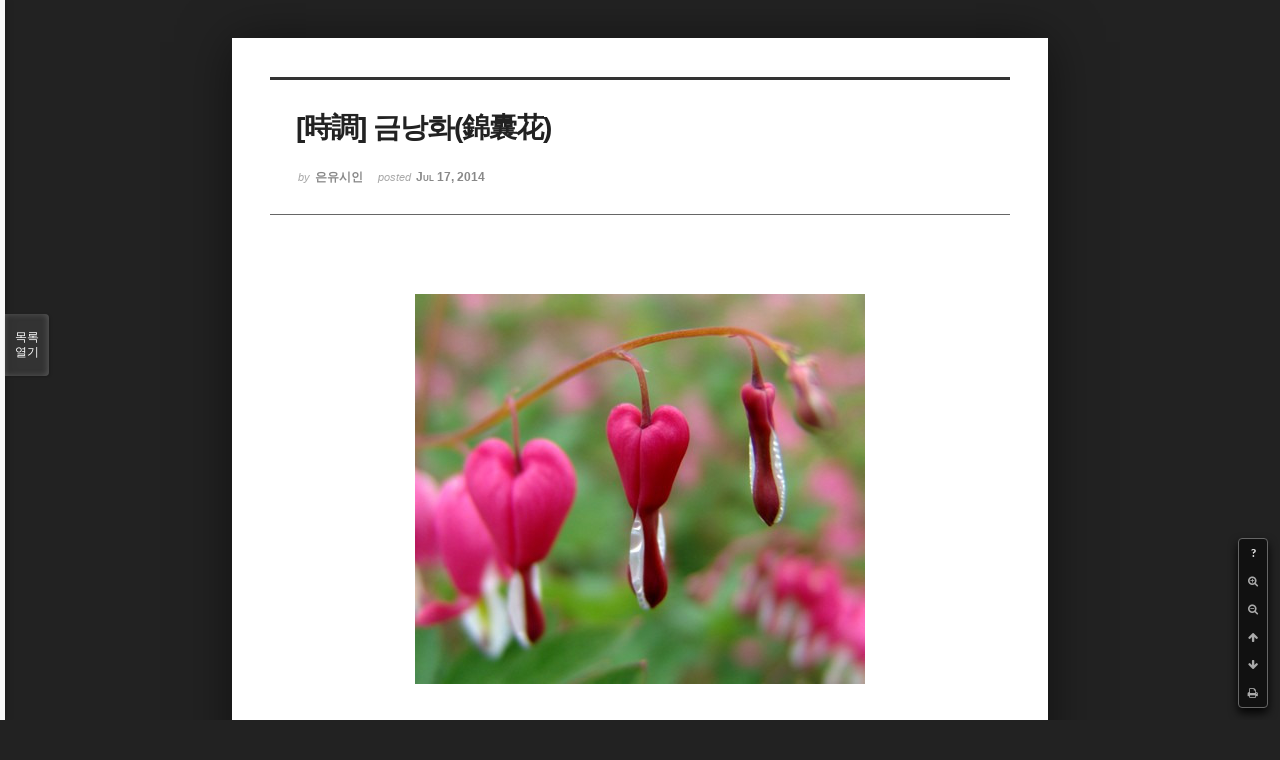

--- FILE ---
content_type: text/html; charset=UTF-8
request_url: http://bumdol72xe.dothome.co.kr/xe/index.php?mid=poemold&page=13&search_target=tag&search_keyword=%ED%98%9C%EC%84%B1&sort_index=title&order_type=desc&listStyle=viewer&document_srl=1599
body_size: 5816
content:
<!DOCTYPE html>
<html lang="ko">
<head>
<!-- META -->
<meta charset="utf-8">
<meta name="Generator" content="XpressEngine">
<meta http-equiv="X-UA-Compatible" content="IE=edge">
<!-- TITLE -->
<title>시&amp;시조 - [時調] 금낭화(錦囊花)</title>
<!-- CSS -->
<link rel="stylesheet" href="/xe/common/css/xe.min.css?20170130022911" />
<link rel="stylesheet" href="/xe/common/js/plugins/ui/jquery-ui.min.css?20170130022942" />
<link rel="stylesheet" href="https://maxcdn.bootstrapcdn.com/font-awesome/4.2.0/css/font-awesome.min.css" />
<link rel="stylesheet" href="/xe/modules/board/skins/sketchbook5/css/board.css?20170130111129" />
<!--[if lt IE 9]><link rel="stylesheet" href="/xe/modules/board/skins/sketchbook5/css/ie8.css?20170130111129" />
<![endif]--><link rel="stylesheet" href="/xe/modules/board/skins/sketchbook5/css/print.css?20170130111129" media="print" />
<link rel="stylesheet" href="/xe/modules/board/skins/sketchbook5/css/jquery.mCustomScrollbar.css?20170130111129" />
<link rel="stylesheet" href="/xe/modules/editor/styles/default/style.css?20170130023018" />
<!-- JS -->
<!--[if lt IE 9]><script src="/xe/common/js/jquery-1.x.min.js?20170130022911"></script>
<![endif]--><!--[if gte IE 9]><!--><script src="/xe/common/js/jquery.min.js?20170130022911"></script>
<!--<![endif]--><script src="/xe/common/js/x.min.js?20170130103037"></script>
<script src="/xe/common/js/xe.min.js?20170414184040"></script>
<script src="/xe/modules/board/tpl/js/board.min.js?20170130055150"></script>
<!-- RSS -->
<!-- ICON -->

<script>
						if(!captchaTargetAct) {var captchaTargetAct = [];}
						captchaTargetAct.push("procMemberInsert");
						</script>

<meta name="viewport" content="width=device-width, initial-scale=1, minimum-scale=1, maximum-scale=1, user-scalable=yes, target-densitydpi=medium-dpi" />
<style> .xe_content { font-size:12px; }</style>
<link rel="canonical" href="http://bumdol72xe.dothome.co.kr/xe/poemold/1599" />
<meta name="description" content="      [時調] 금낭화(錦囊花)   - 은유시인 -                                                                                                                                 수줍음 그득 담은 진분홍 새색시 방                                                              새하얀 비단커튼 황금빛 원앙금침                                                                  나는야 시집 간다네 얼굴 붉힌 금낭..." />
<meta property="og:locale" content="ko_KR" />
<meta property="og:type" content="article" />
<meta property="og:url" content="http://bumdol72xe.dothome.co.kr/xe/poemold/1599" />
<meta property="og:title" content="시&amp;amp;시조 - [時調] 금낭화(錦囊花)" />
<meta property="og:description" content="      [時調] 금낭화(錦囊花)   - 은유시인 -                                                                                                                                 수줍음 그득 담은 진분홍 새색시 방                                                              새하얀 비단커튼 황금빛 원앙금침                                                                  나는야 시집 간다네 얼굴 붉힌 금낭..." />
<meta property="article:published_time" content="2014-07-17T07:18:13+09:00" />
<meta property="article:modified_time" content="2017-08-07T10:49:35+09:00" />
<meta property="article:tag" content="월간" />
<meta property="article:tag" content="한국인" />
<meta property="article:tag" content="김영찬" />
<meta property="article:tag" content="은유시인" />
<meta property="article:tag" content="부산문학" />
<meta property="article:tag" content="등단" />
<meta property="article:tag" content="순수문학" />
<meta property="article:tag" content="종합문예지" />
<meta property="article:tag" content="노벨문학" />
<meta property="article:tag" content="인쇄정보신문" />
<meta property="article:tag" content="시인" />
<meta property="article:tag" content="수필가" />
<meta property="article:tag" content="소설가" />
<meta property="article:tag" content="등단문" />
<meta property="article:tag" content="우주" />
<meta property="article:tag" content="전쟁" />
<meta property="article:tag" content="공상과학" />
<meta property="article:tag" content="미래" />
<meta property="article:tag" content="첨단기지" />
<meta property="article:tag" content="혜성" />
<meta property="og:image" content="http://bumdol72xe.dothome.co.kr/xe/./files/attach/images/456/599/001/7fc372a4cf6ca6c43e33a54fc60d1dcd.jpg" />
<meta property="og:image:width" content="450" />
<meta property="og:image:height" content="390" />
<style data-id="bdCss">
.bd em,.bd .color{color:#333333;}
.bd .shadow{text-shadow:1px 1px 1px ;}
.bd .bolder{color:#333333;text-shadow:2px 2px 4px ;}
.bd .bg_color{background-color:#333333;}
.bd .bg_f_color{background-color:#333333;background:-webkit-linear-gradient(#FFF -50%,#333333 50%);background:linear-gradient(to bottom,#FFF -50%,#333333 50%);}
.bd .border_color{border-color:#333333;}
.bd .bx_shadow{box-shadow:0 0 2px ;}
.viewer_with.on:before{background-color:#333333;box-shadow:0 0 2px #333333;}
.bd_zine.zine li:first-child,.bd_tb_lst.common_notice tr:first-child td{margin-top:2px;border-top:1px solid #DDD}
.bd_zine .info b,.bd_zine .info a{color:;}
.bd_zine.card h3{color:#333333;}
</style>
<style>
body,input,textarea,select,button,table{font-family:;}
#viewer .rd_trb,#viewer #trackback{display:none}
</style><script>
//<![CDATA[
var current_url = "http://bumdol72xe.dothome.co.kr/xe/?mid=poemold&page=13&search_target=tag&search_keyword=%ED%98%9C%EC%84%B1&sort_index=title&order_type=desc&listStyle=viewer&document_srl=1599";
var request_uri = "http://bumdol72xe.dothome.co.kr/xe/";
var current_mid = "poemold";
var waiting_message = "서버에 요청 중입니다. 잠시만 기다려주세요.";
var ssl_actions = new Array();
var default_url = "http://bumdol72xe.dothome.co.kr/xe";
xe.current_lang = "ko";
xe.cmd_find = "찾기";
xe.cmd_cancel = "취소";
xe.cmd_confirm = "확인";
xe.msg_no_root = "루트는 선택 할 수 없습니다.";
xe.msg_no_shortcut = "바로가기는 선택 할 수 없습니다.";
xe.msg_select_menu = "대상 메뉴 선택";
//]]>
</script>
</head>
<body class="viewer_blk">
<!--#JSPLUGIN:ui--><script>//<![CDATA[
var lang_type = "ko";
var bdLogin = "로그인 하시겠습니까?@http://bumdol72xe.dothome.co.kr/xe/index.php?mid=poemold&page=13&search_target=tag&search_keyword=%ED%98%9C%EC%84%B1&sort_index=title&order_type=desc&listStyle=viewer&document_srl=1599&act=dispMemberLoginForm";
jQuery(function($){
	board('#bd_456_1599');
});
//]]></script>

<div id="viewer" class="white viewer_style rd_nav_blk">
	<div id="bd_456_1599" class="bd clear  " data-default_style="viewer" data-bdFilesType="" data-bdNavSide="N" style="max-width:px">
		<div id="rd_ie" class="ie8_only"><i class="tl"></i><i class="tc"></i><i class="tr"></i><i class="ml"></i><i class="mr"></i><i class="bl"></i><i class="bc"></i><i class="br"></i></div>
		<div class="rd rd_nav_style2 clear" style="padding:;" data-docSrl="1599">
	
	<div class="rd_hd clear" style="">
		
				
		<div class="blog v" style="text-align:;;">
			<div class="top_area ngeb np_18px" style="text-align:">
															</div>
			<h1 class="font ngeb" style=";-webkit-animation-name:rd_h1_v;-moz-animation-name:rd_h1_v;animation-name:rd_h1_v;">[時調] 금낭화(錦囊花)</h1>						<div class="btm_area ngeb np_18px" style="text-align:"> 
								<span><small>by </small><b>은유시인</b></span>				<span title="2014.07.17 07:18"><small>posted </small><b class="date">Jul 17, 2014</b></span>															</div>
		</div>		
				
				
				
				
				<div class="rd_nav_side">
			<div class="rd_nav img_tx fr m_btn_wrp">
		<div class="help bubble left m_no">
		<a class="text" href="#" onclick="jQuery(this).next().fadeToggle();return false;">?</a>
		<div class="wrp">
			<div class="speech">
				<h4>단축키</h4>
				<p><strong><i class="fa fa-long-arrow-left"></i><span class="blind">Prev</span></strong>이전 문서</p>
				<p><strong><i class="fa fa-long-arrow-right"></i><span class="blind">Next</span></strong>다음 문서</p>
				<p><strong>ESC</strong>닫기</p>			</div>
			<i class="bubble_edge"></i>
			<i class="ie8_only bl"></i><i class="ie8_only br"></i>
		</div>
	</div>	<a class="tg_btn2 bubble m_no" href="#" data-href=".bd_font_select" title="글꼴 선택"><strong>가</strong><i class="arrow down"></i></a>	<a class="font_plus bubble" href="#" title="크게"><i class="fa fa-search-plus"></i><b class="tx">크게</b></a>
	<a class="font_minus bubble" href="#" title="작게"><i class="fa fa-search-minus"></i><b class="tx">작게</b></a>
			<a class="back_to bubble m_no" href="#bd_456_1599" title="위로"><i class="fa fa-arrow-up"></i><b class="tx">위로</b></a>
	<a class="back_to bubble m_no" href="#rd_end_1599" title="(목록) 아래로"><i class="fa fa-arrow-down"></i><b class="tx">아래로</b></a>
	<a class="comment back_to bubble if_viewer m_no" href="#1599_comment" title="댓글로 가기"><i class="fa fa-comment"></i><b class="tx">댓글로 가기</b></a>
	<a class="print_doc bubble m_no this" href="http://bumdol72xe.dothome.co.kr/xe/index.php?mid=poemold&amp;page=13&amp;search_target=tag&amp;search_keyword=%ED%98%9C%EC%84%B1&amp;sort_index=title&amp;order_type=desc&amp;listStyle=viewer&amp;document_srl=1599" title="인쇄"><i class="fa fa-print"></i><b class="tx">인쇄</b></a>			</div>		</div>			</div>
	
		
	<div class="rd_body clear">
		
				
				
				<article><!--BeforeDocument(1599,496)--><div class="document_1599_496 xe_content"><p style="font-size:12px;padding:0px;color:rgb(62,70,74);font-family:gulim;line-height:19.2px;text-align:center;"> </p>
<p style="font-size:12px;padding:0px;color:rgb(62,70,74);font-family:gulim;line-height:19.2px;text-align:center;"><img src="http://bumdol72xe.dothome.co.kr/xe/files/attach/images/456/599/001/7fc372a4cf6ca6c43e33a54fc60d1dcd.jpg" alt="kyc_20140715_09.jpg" width="450" height="390" style="" /></p>
<p><br /></p>
<p></p>
<p style="font-size:12px;"><br /></p>
<br /><p style="font-size:12px;"></p>
<p style="font-size:12px;padding:0px;color:rgb(62,70,74);font-family:gulim;line-height:19.2px;text-align:center;"><font color="#353535"></font> </p>
<p style="font-size:12px;padding:0px;color:rgb(62,70,74);font-family:gulim;line-height:19.2px;text-align:center;"><font color="#353535"></font> </p>
<p style="padding:0px;text-align:center;"><font color="#353535"><font color="#3e464a" face="Gulim, 굴림"><span style="font-size:11pt;line-height:19.2px;">[</span></font><font face="Gulim, 굴림"><span style="font-size:14.6667px;line-height:19.2px;">時調</span></font><font color="#3e464a" face="Gulim, 굴림"><span style="font-size:11pt;line-height:19.2px;">]</span></font></font></p>
<span style="line-height:19.2px;"><font color="#353535" style="font-family:gulim;line-height:19.200000762939453px;"></font></span><p style="font-size:12px;padding:0px;text-align:center;"><br /><font color="#980000"><span style="font-family:Batang, '바탕';font-size:11pt;"><span style="font-family:null;font-size:18pt;"><strong>금낭화</strong>(錦囊花)</span></span></font></p>
<p style="font-size:12px;padding:0px;color:rgb(62,70,74);font-family:gulim;line-height:19.2px;text-align:center;"><font color="#353535"></font> </p>
<p style="font-size:12px;padding:0px;color:rgb(62,70,74);font-family:gulim;line-height:19.2px;text-align:center;"><span style="font-family:Gulim, '굴림';"><span style="font-size:11pt;"><font color="#353535">- 은유시인 -</font></span></span></p>
<p style="font-size:12px;padding:0px;color:rgb(62,70,74);font-family:gulim;line-height:19.2px;text-align:center;"><span style="font-family:Gulim, '굴림';"><span style="font-size:11pt;"></span></span> </p>
<p style="font-size:12px;padding:0px;color:rgb(62,70,74);font-family:gulim;line-height:19.2px;text-align:center;"><span style="font-family:Gulim, '굴림';"><span style="font-size:11pt;"></span></span> </p>
<span style="color:rgb(62,70,74);font-family:Gulim, '굴림';font-size:11pt;"></span><p style="font-size:12px;padding:0px;"> </p>
<span style="color:rgb(62,70,74);font-family:gulim;line-height:19.2px;background-color:rgb(245,243,236);"></span><p style="font-size:12px;padding:0px;color:rgb(62,70,74);font-family:gulim;line-height:19.2px;"><br /><font style="font-family:Batang, '바탕';"><font color="#000000"><span style="font-family:null;font-size:11pt;"><span style="font-size:12pt;">                                           </span></span></font></font><span style="font-family:null;font-size:16px;color:rgb(0,0,0);"> </span><span style="font-family:null;font-size:16px;color:rgb(0,0,0);">                  </span></p>
<p style="font-size:12px;padding:0px;color:rgb(62,70,74);font-family:gulim;line-height:19.2px;"><span style="font-family:'맑은 고딕', 'Malgun Gothic', 'Segoe UI';font-size:16px;line-height:19.2px;color:rgb(0,0,0);">                                                           </span><span style="font-size:12pt;font-family:'맑은 고딕', 'Malgun Gothic', 'Segoe UI';color:rgb(0,0,0);">수줍음 그득 담은 진분홍 새색시 방  </span></p>
<p style="font-size:12px;padding:0px;color:rgb(62,70,74);font-family:gulim;line-height:19.2px;"><span style="font-family:'맑은 고딕', 'Malgun Gothic', 'Segoe UI';font-size:16px;line-height:19.2px;color:rgb(0,0,0);">                                                           </span><span style="font-family:'맑은 고딕', 'Malgun Gothic', 'Segoe UI';font-size:12pt;color:rgb(0,0,0);">새하얀 비단커튼 황금빛 원앙금침     </span><span style="font-family:'맑은 고딕', 'Malgun Gothic', 'Segoe UI';font-size:12pt;color:rgb(0,0,0);"> </span></p>
<p style="font-size:12px;padding:0px;color:rgb(62,70,74);font-family:gulim;line-height:19.2px;"><font style="font-family:Batang, '바탕';"><span style="font-family:'맑은 고딕', 'Malgun Gothic', 'Segoe UI';font-size:16px;line-height:19.2px;color:rgb(0,0,0);">                                                           </span><font color="#000000"><span style="font-family:'맑은 고딕', 'Malgun Gothic', 'Segoe UI';font-size:12pt;">나는야 시집 간다네 얼굴 붉힌 금낭화</span></font></font></p>
<span style="font-size:12px;font-family:'맑은 고딕', 'Malgun Gothic', 'Segoe UI';">
</span><p style="font-size:12px;padding:0px;color:rgb(62,70,74);font-family:gulim;line-height:19.2px;"><font style="font-family:Batang, '바탕';"><font color="#000000"></font></font><span style="font-family:'맑은 고딕', 'Malgun Gothic', 'Segoe UI';"> </span></p>
<p style="font-size:12px;padding:0px;color:rgb(62,70,74);font-family:gulim;line-height:19.2px;"><span style="font-family:'맑은 고딕', 'Malgun Gothic', 'Segoe UI';font-size:16px;line-height:19.2px;color:rgb(0,0,0);">                                                           </span><span style="font-family:'맑은 고딕', 'Malgun Gothic', 'Segoe UI';font-size:12pt;color:rgb(0,0,0);">긴긴 밤 지샜기로 새신랑 기별 없네 </span></p>
<p style="font-size:12px;padding:0px;color:rgb(62,70,74);font-family:gulim;line-height:19.2px;"><span style="font-family:'맑은 고딕', 'Malgun Gothic', 'Segoe UI';font-size:16px;line-height:19.2px;color:rgb(0,0,0);">                                                           </span><span style="font-family:'맑은 고딕', 'Malgun Gothic', 'Segoe UI';font-size:12pt;color:rgb(0,0,0);">촉촉한 가슴속엔 별빛만 가득한데</span></p>
<p style="font-size:12px;padding:0px;color:rgb(62,70,74);font-family:gulim;line-height:19.2px;"><span style="font-family:'맑은 고딕', 'Malgun Gothic', 'Segoe UI';font-size:16px;line-height:19.2px;color:rgb(0,0,0);">                                                           </span><span style="font-family:'맑은 고딕', 'Malgun Gothic', 'Segoe UI';font-size:12pt;color:rgb(0,0,0);">외롭고 마냥 서럽다 흐느끼는 금낭화</span></p>
<span style="font-size:12px;font-family:'맑은 고딕', 'Malgun Gothic', 'Segoe UI';">
</span><p style="font-size:12px;padding:0px;color:rgb(62,70,74);font-family:gulim;line-height:19.2px;"><font color="#353535"><font color="#000000"><span style="font-family:'맑은 고딕', 'Malgun Gothic', 'Segoe UI';font-size:12pt;"> </span><br /></font></font><span style="color:rgb(0,0,0);font-family:'맑은 고딕', 'Malgun Gothic', 'Segoe UI';font-size:16px;line-height:19.2px;">                                                           </span><span style="font-family:'맑은 고딕', 'Malgun Gothic', 'Segoe UI';font-size:12pt;color:rgb(0,0,0);">하세월 기다리랴 가슴엔 큰 응어리</span></p>
<p style="font-size:12px;padding:0px;color:rgb(62,70,74);font-family:gulim;line-height:19.2px;"><span style="font-family:'맑은 고딕', 'Malgun Gothic', 'Segoe UI';font-size:16px;line-height:19.2px;color:rgb(0,0,0);">                                                           </span><span style="font-family:'맑은 고딕', 'Malgun Gothic', 'Segoe UI';font-size:12pt;color:rgb(0,0,0);">혼자서 애태우다 조각난 붉은 여심</span></p>
<p style="font-size:12px;padding:0px;color:rgb(62,70,74);font-family:gulim;line-height:19.2px;"><span style="font-family:'맑은 고딕', 'Malgun Gothic', 'Segoe UI';font-size:16px;line-height:19.2px;color:rgb(0,0,0);">                                                           </span><span style="color:rgb(0,0,0);font-family:'맑은 고딕', 'Malgun Gothic', 'Segoe UI';font-size:12pt;">막연한 기다림 때매 지쳐버린 금낭화</span></p>
<span style="color:rgb(62,70,74);font-family:Gulim, '굴림';font-size:11pt;"></span><p style="font-size:12px;padding:0px;"> </p>
<p style="font-size:12px;padding:0px;"> </p>
<span style="color:rgb(62,70,74);font-family:Gulim, '굴림';font-size:11pt;"></span><p style="font-size:12px;padding:0px;"> </p>
<span style="color:rgb(62,70,74);font-family:gulim;line-height:19.2px;background-color:rgb(245,243,236);"></span><p style="font-size:12px;padding:0px;color:rgb(62,70,74);font-family:gulim;line-height:19.2px;text-align:center;"><font color="#353535"><span style="font-family:Gulim, '굴림';"><span style="font-size:11pt;"><font color="#747474">2009/09/02</font></span></span></font></p>
<p style="font-size:12px;padding:0px;color:rgb(62,70,74);font-family:gulim;line-height:19.2px;"><font color="#353535"><span style="font-family:Gulim, '굴림';"></span></font> </p>
<p style="font-size:12px;padding:0px;color:rgb(62,70,74);font-family:gulim;line-height:19.2px;"><font color="#353535"><span style="font-family:Gulim, '굴림';"></span> </font></p>
<div style="font-size:12px;"><font color="#353535"><br /></font></div><span style="line-height:19.2px;"><font color="#353535" style="font-family:gulim;line-height:19.200000762939453px;"></font></span></div><!--AfterDocument(1599,496)--></article>
				
				<div class="rd_t_f rd_tag css3pie clear">
			<div class="bg_f_color border_color">TAG &bull;</div>
			<ul>
												<li><a href="http://bumdol72xe.dothome.co.kr/xe/index.php?mid=poemold&amp;page=13&amp;search_target=tag&amp;search_keyword=%EC%9B%94%EA%B0%84&amp;sort_index=title&amp;order_type=desc&amp;listStyle=viewer">월간</a><span class="comma">,</span></li>
												<li><a href="http://bumdol72xe.dothome.co.kr/xe/index.php?mid=poemold&amp;page=13&amp;search_target=tag&amp;search_keyword=%ED%95%9C%EA%B5%AD%EC%9D%B8&amp;sort_index=title&amp;order_type=desc&amp;listStyle=viewer">한국인</a><span class="comma">,</span></li>
												<li><a href="http://bumdol72xe.dothome.co.kr/xe/index.php?mid=poemold&amp;page=13&amp;search_target=tag&amp;search_keyword=%EA%B9%80%EC%98%81%EC%B0%AC&amp;sort_index=title&amp;order_type=desc&amp;listStyle=viewer">김영찬</a><span class="comma">,</span></li>
												<li><a href="http://bumdol72xe.dothome.co.kr/xe/index.php?mid=poemold&amp;page=13&amp;search_target=tag&amp;search_keyword=%EC%9D%80%EC%9C%A0%EC%8B%9C%EC%9D%B8&amp;sort_index=title&amp;order_type=desc&amp;listStyle=viewer">은유시인</a><span class="comma">,</span></li>
												<li><a href="http://bumdol72xe.dothome.co.kr/xe/index.php?mid=poemold&amp;page=13&amp;search_target=tag&amp;search_keyword=%EB%B6%80%EC%82%B0%EB%AC%B8%ED%95%99&amp;sort_index=title&amp;order_type=desc&amp;listStyle=viewer">부산문학</a><span class="comma">,</span></li>
												<li><a href="http://bumdol72xe.dothome.co.kr/xe/index.php?mid=poemold&amp;page=13&amp;search_target=tag&amp;search_keyword=%EB%93%B1%EB%8B%A8&amp;sort_index=title&amp;order_type=desc&amp;listStyle=viewer">등단</a><span class="comma">,</span></li>
												<li><a href="http://bumdol72xe.dothome.co.kr/xe/index.php?mid=poemold&amp;page=13&amp;search_target=tag&amp;search_keyword=%EC%88%9C%EC%88%98%EB%AC%B8%ED%95%99&amp;sort_index=title&amp;order_type=desc&amp;listStyle=viewer">순수문학</a><span class="comma">,</span></li>
												<li><a href="http://bumdol72xe.dothome.co.kr/xe/index.php?mid=poemold&amp;page=13&amp;search_target=tag&amp;search_keyword=%EC%A2%85%ED%95%A9%EB%AC%B8%EC%98%88%EC%A7%80&amp;sort_index=title&amp;order_type=desc&amp;listStyle=viewer">종합문예지</a><span class="comma">,</span></li>
												<li><a href="http://bumdol72xe.dothome.co.kr/xe/index.php?mid=poemold&amp;page=13&amp;search_target=tag&amp;search_keyword=%EB%85%B8%EB%B2%A8%EB%AC%B8%ED%95%99&amp;sort_index=title&amp;order_type=desc&amp;listStyle=viewer">노벨문학</a><span class="comma">,</span></li>
												<li><a href="http://bumdol72xe.dothome.co.kr/xe/index.php?mid=poemold&amp;page=13&amp;search_target=tag&amp;search_keyword=%EC%9D%B8%EC%87%84%EC%A0%95%EB%B3%B4%EC%8B%A0%EB%AC%B8&amp;sort_index=title&amp;order_type=desc&amp;listStyle=viewer">인쇄정보신문</a><span class="comma">,</span></li>
												<li><a href="http://bumdol72xe.dothome.co.kr/xe/index.php?mid=poemold&amp;page=13&amp;search_target=tag&amp;search_keyword=%EC%8B%9C%EC%9D%B8&amp;sort_index=title&amp;order_type=desc&amp;listStyle=viewer">시인</a><span class="comma">,</span></li>
												<li><a href="http://bumdol72xe.dothome.co.kr/xe/index.php?mid=poemold&amp;page=13&amp;search_target=tag&amp;search_keyword=%EC%88%98%ED%95%84%EA%B0%80&amp;sort_index=title&amp;order_type=desc&amp;listStyle=viewer">수필가</a><span class="comma">,</span></li>
												<li><a href="http://bumdol72xe.dothome.co.kr/xe/index.php?mid=poemold&amp;page=13&amp;search_target=tag&amp;search_keyword=%EC%86%8C%EC%84%A4%EA%B0%80&amp;sort_index=title&amp;order_type=desc&amp;listStyle=viewer">소설가</a><span class="comma">,</span></li>
												<li><a href="http://bumdol72xe.dothome.co.kr/xe/index.php?mid=poemold&amp;page=13&amp;search_target=tag&amp;search_keyword=%EB%93%B1%EB%8B%A8%EB%AC%B8&amp;sort_index=title&amp;order_type=desc&amp;listStyle=viewer">등단문</a><span class="comma">,</span></li>
												<li><a href="http://bumdol72xe.dothome.co.kr/xe/index.php?mid=poemold&amp;page=13&amp;search_target=tag&amp;search_keyword=%EC%9A%B0%EC%A3%BC&amp;sort_index=title&amp;order_type=desc&amp;listStyle=viewer">우주</a><span class="comma">,</span></li>
												<li><a href="http://bumdol72xe.dothome.co.kr/xe/index.php?mid=poemold&amp;page=13&amp;search_target=tag&amp;search_keyword=%EC%A0%84%EC%9F%81&amp;sort_index=title&amp;order_type=desc&amp;listStyle=viewer">전쟁</a><span class="comma">,</span></li>
												<li><a href="http://bumdol72xe.dothome.co.kr/xe/index.php?mid=poemold&amp;page=13&amp;search_target=tag&amp;search_keyword=%EA%B3%B5%EC%83%81%EA%B3%BC%ED%95%99&amp;sort_index=title&amp;order_type=desc&amp;listStyle=viewer">공상과학</a><span class="comma">,</span></li>
												<li><a href="http://bumdol72xe.dothome.co.kr/xe/index.php?mid=poemold&amp;page=13&amp;search_target=tag&amp;search_keyword=%EB%AF%B8%EB%9E%98&amp;sort_index=title&amp;order_type=desc&amp;listStyle=viewer">미래</a><span class="comma">,</span></li>
												<li><a href="http://bumdol72xe.dothome.co.kr/xe/index.php?mid=poemold&amp;page=13&amp;search_target=tag&amp;search_keyword=%EC%B2%A8%EB%8B%A8%EA%B8%B0%EC%A7%80&amp;sort_index=title&amp;order_type=desc&amp;listStyle=viewer">첨단기지</a><span class="comma">,</span></li>
												<li><a href="http://bumdol72xe.dothome.co.kr/xe/index.php?mid=poemold&amp;page=13&amp;search_target=tag&amp;search_keyword=%ED%98%9C%EC%84%B1&amp;sort_index=title&amp;order_type=desc&amp;listStyle=viewer">혜성</a><span class="comma">,</span></li>
							</ul>
		</div>	</div>
	
	<div class="rd_ft">
		
		<div class="rd_sign clear">
			<h4><em class="fa fa-info-circle bd_info_icon"></em> Who's <em>은유시인</em></h4>
			<img class="img fl" src="http://bumdol72xe.dothome.co.kr/xe/files/member_extra_info/profile_image/496/496.jpg?20170130022943" alt="profile" />						<div class="get_sign"><p><span style="font-size:16px;color:rgb(0,117,200);">대한민국에도 노벨문학상 수상자가 나올 그 날만을 위해...</span></p></div>		</div>		
		<div class="bd_prev_next clear">
					</div>		
				
						
				
		<div class="rd_ft_nav clear">
						
						
						<div class="rd_nav img_tx fr m_btn_wrp">
				<a class="back_to bubble m_no" href="#bd_456_1599" title="위로"><i class="fa fa-arrow-up"></i><b class="tx">위로</b></a>
	<a class="back_to bubble m_no" href="#rd_end_1599" title="(목록) 아래로"><i class="fa fa-arrow-down"></i><b class="tx">아래로</b></a>
	<a class="comment back_to bubble if_viewer m_no" href="#1599_comment" title="댓글로 가기"><i class="fa fa-comment"></i><b class="tx">댓글로 가기</b></a>
	<a class="print_doc bubble m_no this" href="http://bumdol72xe.dothome.co.kr/xe/index.php?mid=poemold&amp;page=13&amp;search_target=tag&amp;search_keyword=%ED%98%9C%EC%84%B1&amp;sort_index=title&amp;order_type=desc&amp;listStyle=viewer&amp;document_srl=1599" title="인쇄"><i class="fa fa-print"></i><b class="tx">인쇄</b></a>			</div>					</div>
	</div>
	
		
	</div>
<hr id="rd_end_1599" class="rd_end clear" />		<div id="viewer_lst" class="">
			<button type="button" id="viewer_lst_tg" class="ngeb bg_color">목록<br /><span class="tx_open">열기</span><span class="tx_close">닫기</span></button>
			<h3 class="ui_font">Articles</h3>
			<div id="viewer_lst_scroll">
				<ul>
					<li>
						<a class="clear" href="http://bumdol72xe.dothome.co.kr/xe/index.php?mid=poemold&amp;page=13&amp;search_target=tag&amp;search_keyword=%ED%98%9C%EC%84%B1&amp;sort_index=title&amp;order_type=desc&amp;listStyle=viewer&amp;document_srl=27233">
							<span class="tmb"><img src="http://bumdol72xe.dothome.co.kr/xe/files/thumbnails/233/027/90x90.crop.jpg" alt="" /></span>							<span class="tl">[時調] 계란을 삶으며</span>
							<span class="meta"><strong>은유시인</strong>2015.12.22 11:07</span>
						</a>
					</li><li>
						<a class="clear" href="http://bumdol72xe.dothome.co.kr/xe/index.php?mid=poemold&amp;page=13&amp;search_target=tag&amp;search_keyword=%ED%98%9C%EC%84%B1&amp;sort_index=title&amp;order_type=desc&amp;listStyle=viewer&amp;document_srl=36614">
							<span class="tmb"><img src="http://bumdol72xe.dothome.co.kr/xe/files/thumbnails/614/036/90x90.crop.jpg" alt="" /></span>							<span class="tl">[三行詩] 윤정애<b>1</b></span>
							<span class="meta"><strong>은유시인</strong>2016.06.24 21:53</span>
						</a>
					</li><li>
						<a class="clear" href="http://bumdol72xe.dothome.co.kr/xe/index.php?mid=poemold&amp;page=13&amp;search_target=tag&amp;search_keyword=%ED%98%9C%EC%84%B1&amp;sort_index=title&amp;order_type=desc&amp;listStyle=viewer&amp;document_srl=36596">
							<span class="tmb"><img src="http://bumdol72xe.dothome.co.kr/xe/files/thumbnails/596/036/90x90.crop.jpg" alt="" /></span>							<span class="tl">[三行詩] 비엔씨<b>2</b></span>
							<span class="meta"><strong>은유시인</strong>2016.06.24 21:36</span>
						</a>
					</li>				</ul>
			</div>
			<div id="viewer_pn" class="bd_pg clear">
								 
				<a href="http://bumdol72xe.dothome.co.kr/xe/index.php?mid=poemold&amp;page=4&amp;search_target=tag&amp;search_keyword=%ED%98%9C%EC%84%B1&amp;sort_index=title&amp;order_type=desc&amp;listStyle=viewer&amp;document_srl=1599">4</a>								 
				<a href="http://bumdol72xe.dothome.co.kr/xe/index.php?mid=poemold&amp;page=5&amp;search_target=tag&amp;search_keyword=%ED%98%9C%EC%84%B1&amp;sort_index=title&amp;order_type=desc&amp;listStyle=viewer&amp;document_srl=1599">5</a>								 
				<a href="http://bumdol72xe.dothome.co.kr/xe/index.php?mid=poemold&amp;page=6&amp;search_target=tag&amp;search_keyword=%ED%98%9C%EC%84%B1&amp;sort_index=title&amp;order_type=desc&amp;listStyle=viewer&amp;document_srl=1599">6</a>								 
				<a href="http://bumdol72xe.dothome.co.kr/xe/index.php?mid=poemold&amp;page=7&amp;search_target=tag&amp;search_keyword=%ED%98%9C%EC%84%B1&amp;sort_index=title&amp;order_type=desc&amp;listStyle=viewer&amp;document_srl=1599">7</a>								 
				<a href="http://bumdol72xe.dothome.co.kr/xe/index.php?mid=poemold&amp;page=8&amp;search_target=tag&amp;search_keyword=%ED%98%9C%EC%84%B1&amp;sort_index=title&amp;order_type=desc&amp;listStyle=viewer&amp;document_srl=1599">8</a>								 
				<a href="http://bumdol72xe.dothome.co.kr/xe/index.php?mid=poemold&amp;page=9&amp;search_target=tag&amp;search_keyword=%ED%98%9C%EC%84%B1&amp;sort_index=title&amp;order_type=desc&amp;listStyle=viewer&amp;document_srl=1599">9</a>								 
				<a href="http://bumdol72xe.dothome.co.kr/xe/index.php?mid=poemold&amp;page=10&amp;search_target=tag&amp;search_keyword=%ED%98%9C%EC%84%B1&amp;sort_index=title&amp;order_type=desc&amp;listStyle=viewer&amp;document_srl=1599">10</a>								 
				<a href="http://bumdol72xe.dothome.co.kr/xe/index.php?mid=poemold&amp;page=11&amp;search_target=tag&amp;search_keyword=%ED%98%9C%EC%84%B1&amp;sort_index=title&amp;order_type=desc&amp;listStyle=viewer&amp;document_srl=1599">11</a>								 
				<a href="http://bumdol72xe.dothome.co.kr/xe/index.php?mid=poemold&amp;page=12&amp;search_target=tag&amp;search_keyword=%ED%98%9C%EC%84%B1&amp;sort_index=title&amp;order_type=desc&amp;listStyle=viewer&amp;document_srl=1599">12</a>								<strong class="this">13</strong> 
											</div>			<button type="button" class="tg_close2" onClick="jQuery('#viewer_lst_tg').click();" title="닫기">X</button>
		</div>		</div></div><!-- ETC -->
<div class="wfsr"></div>
<script src="/xe/addons/captcha_member/captcha.min.js?20170130103037"></script><script src="/xe/files/cache/js_filter_compiled/d046d1841b9c79c545b82d3be892699d.ko.compiled.js?20170418130533"></script><script src="/xe/files/cache/js_filter_compiled/1bdc15d63816408b99f674eb6a6ffcea.ko.compiled.js?20170418130533"></script><script src="/xe/files/cache/js_filter_compiled/9b007ee9f2af763bb3d35e4fb16498e9.ko.compiled.js?20170418130533"></script><script src="/xe/common/js/plugins/ui/jquery-ui.min.js?20170130022942"></script><script src="/xe/common/js/plugins/ui/jquery.ui.datepicker-ko.js?20170130022942"></script><script src="/xe/modules/board/skins/sketchbook5/js/imagesloaded.pkgd.min.js?20170130111129"></script><script src="/xe/modules/board/skins/sketchbook5/js/jquery.cookie.js?20170130111129"></script><script src="/xe/modules/editor/skins/xpresseditor/js/xe_textarea.min.js?20170130023351"></script><script src="/xe/modules/board/skins/sketchbook5/js/jquery.autogrowtextarea.min.js?20170130111129"></script><script src="/xe/modules/board/skins/sketchbook5/js/board.js?20170130111129"></script><script src="/xe/modules/board/skins/sketchbook5/js/viewer.js?20170130111129"></script><script src="/xe/modules/board/skins/sketchbook5/js/jquery.mousewheel.min.js?20170130111129"></script><script src="/xe/modules/board/skins/sketchbook5/js/jquery.mCustomScrollbar.min.js?20170130111129"></script></body>
</html>
